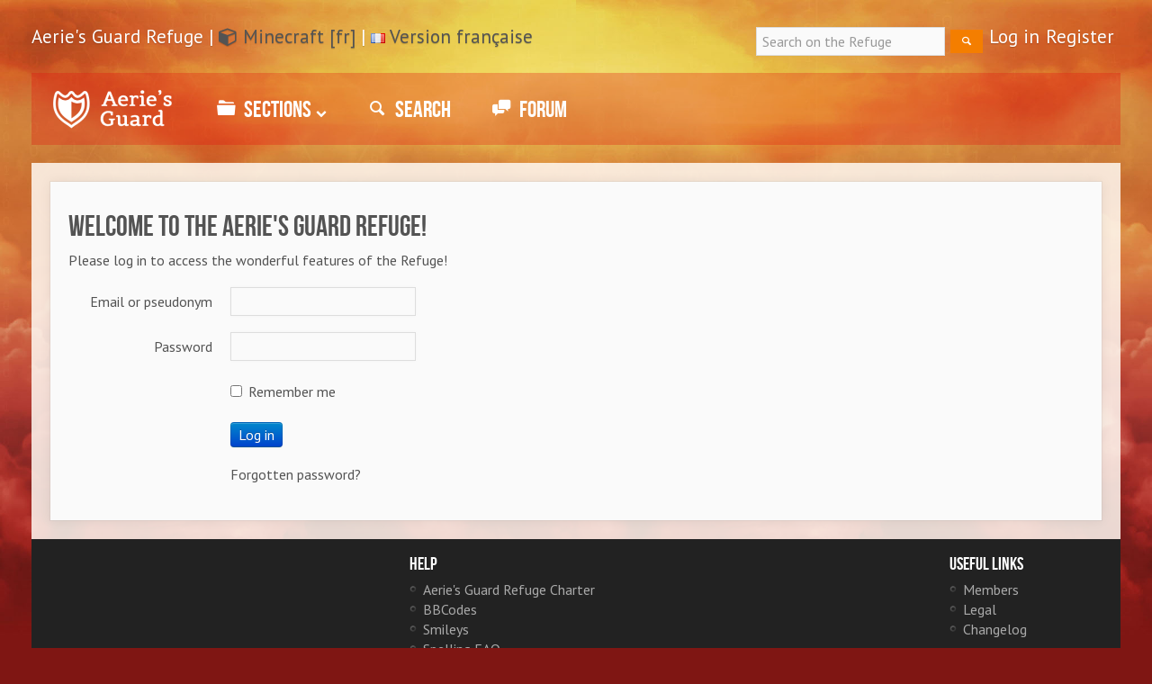

--- FILE ---
content_type: text/html; charset=UTF-8
request_url: https://en.aeriesguard.com/auth/login?return_url=Passion-Play%23commentform
body_size: 4026
content:
<!DOCTYPE html>
<!--[if IE 8]>    <html class="no-js ie8 ie" lang="fr-FR"> <![endif]-->
<!--[if IE 9]>    <html class="no-js ie9 ie" lang="fr-FR"> <![endif]-->
<!--[if gt IE 9]><!--><html class="no-js" lang="fr-FR"> <!--<![endif]-->
<head>
	<title>Log in - Aerie's Guard Refuge</title>
		<meta name="google-site-verification" content="G9VMv3tkPsjPRLLV1LvG5JdbZ-H9VGMadFcOOepsAQs" />
	<meta name="y_key" content="a7789e6033cabd72" />

	<meta http-equiv="Content-Type" content="text/html; charset=utf-8" />
	<meta name="robots" content="noarchive" />
	<meta property="og:site_name" content="Aerie's Guard Refuge" />
	<meta name="description" property="og:description" content="Community editorial website about culture, games and everything in between" />
	<meta name="keywords" content="video game, video games, role play game, role play games, roleplay game, roleplay games, RPG, game, games, board game, board games, cinema, movie, movies, film, films, anime, animes, cartoon, cartoons, litterature, fantasy, fiction, writing, directory, campaign, campaigns, map, maps, starcraft, warcraft, jeu flash, flash game, flash games, debate, debates" />
	<meta property="og:url" content="https://en.aeriesguard.com/" />
	<meta property="og:title" content="Aerie's Guard Refuge" />
	<meta property="og:image" content="https://en.aeriesguard.com/assets/img/ag_logo.png" />
	<meta property="og:image:width" content="249" />
	<meta property="og:image:height" content="250" />
	<meta name="viewport" content="width=device-width, initial-scale=1.0" />

	<link rel="Home" href="/" title="Aerie's Guard Refuge Home Page" />
	<link rel="Index" href="/" />
	<link rel="Search" href="/content/search" title="Search on Aerie's Guard Refuge" />
	<link rel="Shortcut icon" href="https://en.aeriesguard.com/assets/img/favicon.ico" type="image/x-icon" />
	<link rel="Alternate" type="application/rss+xml" title="RSS" href="/content/rss/feed.xml" />

	<link rel="stylesheet" type="text/css" href="https://en.aeriesguard.com/assets/css/ag.css" />
	<link rel="stylesheet" type="text/css" href="https://en.aeriesguard.com/assets/css/font-awesome.css" />
	<link rel="stylesheet" type="text/css" href="https://en.aeriesguard.com/assets/css/entypo.css" />
	<link rel="stylesheet" type="text/css" href="https://en.aeriesguard.com/assets/css/typicons.css" />
	<link rel="stylesheet" type="text/css" href="https://en.aeriesguard.com/assets/css/plugins/bootstrap-tagsinput.css" />
	<link rel="stylesheet" type="text/css" href="https://en.aeriesguard.com/assets/css/syntaxhighlighter/styles/shCore.css" />
	<link rel="stylesheet" type="text/css" href="https://en.aeriesguard.com/assets/css/syntaxhighlighter/styles/shThemeDefault.css" />

	<link rel="apple-touch-icon-precomposed" sizes="114x114" href="https://en.aeriesguard.com/assets/img/ico/apple-touch-icon-114-precomposed.png" />
	<link rel="apple-touch-icon-precomposed" sizes="72x72" href="https://en.aeriesguard.com/assets/img/ico/apple-touch-icon-72-precomposed.png" />
	<link rel="apple-touch-icon-precomposed" href="https://en.aeriesguard.com/assets/img/ico/apple-touch-icon-57-precomposed.png" /></head>
<body>
	<div id="fb-root"></div>

	<!--///////////////////////////// Header Area //////////////////////////////////-->
	<!-- Header Start -->
<header class="header">
	<div class="container visible-desktop">
		<div class="row">
			<div class="span12" role="navigation" id="topnav">
			<!-- top nav -->
				<div class="topnav">
					<div class="pull-left">
						<span>Aerie's Guard Refuge</span> | <a href="http://minecraft.aeriesguard.com"><span class="awe-cube"></span> Minecraft [fr]</a>
												| <a href="//fr.aeriesguard.com"><img src="https://en.aeriesguard.com/assets/img/icons/flags/fr.png" alt=""/></a> <a href="//fr.aeriesguard.com">Version française</a>
											</div>
					<ul class="pull-right">
						<li>
							<form action="https://en.aeriesguard.com/content/search"  method="get" class="form-inline" accept-charset="utf-8">								<input type="text" id="term" name="term" class="input-large" value="" placeholder="Search on the Refuge"/>
								<button type="submit" class="btn btn-flat"><span class="ent-search"></span></button>
							</form>						</li>
										<li><a href="#signInModal" data-toggle="modal">Log in</a></li>
												<li><span title="This website is now read-only" style="cursor: not-allowed">Register</span></li>
									</ul>
				</div>
			</div>
		</div>
	</div>
	<div id="nav" class="container">
		<div class="row">
		<!-- Logo & Navigation -->
			<div class="span12" role="navigation" id="mainnav">
			<!-- Site Logo -->
				<div id="logo" class="visible-desktop">
					<a href="https://en.aeriesguard.com/">Aerie's Guard Refuge</a>				</div>

				<!-- Navigation Start -->
				<nav id="responsive-nav" class="hidden-desktop">
					<div class="collapse-menu">
						<a href="https://en.aeriesguard.com/" class="brand">Aerie's Guard Refuge</a>
						<!--<form class="search" action="/content/search" method="get">
						  <input class="input-medium" type="text" name="SearchText" placeholder="Search&hellip;">
						</form>-->
						<ul class="user-menu">
														<li><a href="#signInModal" data-toggle="modal">Log in</a></li>
																<li><span title="This website is now read-only" style="cursor: not-allowed">Register</span></li>
													</ul>
						<span class="collapse-trigger icon awe-chevron-down"></span>
					</div>
					<ul class="first-level dropdown-nav">
						<li><a href="https://en.aeriesguard.com/content/list"><span class="ent-list"></span> All articles</a></li>
						<li><a href="https://en.aeriesguard.com/content/search"><span class="ent-search"></span> Search</a></li>
											<li>
							<a href="#">Membre<span class="pull-right icon awe-chevron-down"></span></a>
							<ul class="second-level">
																<li><a href="https://en.aeriesguard.com/auth/login">Log in</a></li>
																<li><span title="This website is now read-only" style="cursor: not-allowed">Register</span></li>
															</ul>
						</li>
					</ul>
				</nav>
				<nav id="main-navigation" class="visible-desktop">

					<ul class="first-level">
						<li>
							<a href="https://en.aeriesguard.com/categorization"><span class="ent-folder"></span> Sections<span class="icon awe-chevron-down"></span></a>
							<ul class="second-level">
														<li><a href="https://en.aeriesguard.com/content/list/Video-game" rel="tag"><span class="ent-rocket"></span> Video game</a></li>
														<li><a href="https://en.aeriesguard.com/content/list/Review" rel="tag"><span class="ent-thumbs-up"></span> Review</a></li>
														<li><a href="https://en.aeriesguard.com/content/list/Game-Design" rel="tag"><span class="ent-tag"></span> Game Design</a></li>
														<li><a href="https://en.aeriesguard.com/content/list/Stories-and-Writing" rel="tag"><span class="ent-leaf"></span> Stories and Writing</a></li>
														<li><a href="https://en.aeriesguard.com/content/list/Facebook" rel="tag"><span class="ent-tag"></span> Facebook</a></li>
														<!--<li><a href="https://en.aeriesguard.com/categorization"><span class="ent-tag"></span> Toutes les rubriques</a></li>-->
								<li><a href="https://en.aeriesguard.com/content/random"><span class="awe-magic"></span> Random article</a></li>
								<li><a href="https://en.aeriesguard.com/content/list"><span class="ent-list"></span> All articles</a></li>
								<li><a href="https://en.aeriesguard.com/content/create" id="write-button"><span class="ent-pencil"></span> Write an article</a></li>
							</ul>
						</li>
											<li><a href="https://en.aeriesguard.com/content/search"><span class="ent-search"></span> Search</a></li>
						<li><a href="https://forum.aeriesguard.com"><span class="ent-chat"></span> Forum</a></li>
					</ul>
				</nav>
				<!-- Navigation End -->
			</div>
		</div>
	</div>
</header>
<!-- Header End -->

	<!--///////////////////////////// Main Content Area //////////////////////////////////-->

	<!-- Main Content Wrapper Start -->
	<div class="container" role="main">
								<section id="main-content" class="row">
			<div id="content" class="span12">
				<div class="post-single" id="post">
					<div class="content-outer">
						<div class="content-inner">
							<!--<div class="alert alert-success">
	<h2>Migration terminée</h2>
	<p>Bienvenue sur la nouvelle version du Refuge d'Aerie's Guard !</p>
	<p>Si vous aviez créé un compte sur <a href="http://v7.aeriesguard.com">la précédente version du Refuge</a>, il vous suffit de <a href="//www.aeriesguard.com/auth/forgot_password">demander un nouveau mot de passe</a> avec votre ancien pseudo ou adresse e-mail.</p>
	<p>Pour tout souci de connexion, rejoignez Ertaï sur <a href="//www.aeriesguard.com/IRC">le canal IRC du Refuge.</a></p>
	<p>Un bug ? Une suggestion ? C'est <a href="/idea/box">par ici</a></p>
</div>-->
<form action="https://en.aeriesguard.com/auth/login" role="form" method="post" class="form-horizontal" accept-charset="utf-8"><div style="display:none">
<input type="hidden" name="return_url" value="Passion-Play#commentform" />
</div>	<h2>Welcome to the Aerie's Guard Refuge!</h2>
	<p>Please log in to access the wonderful features of the Refuge!</p>

	<div class="control-group">
		<label for="login" class="control-label">Email or pseudonym</label>		<div class="controls">
			<input type="text" name="login" value="" id="login" label="Email or pseudonym" maxlength="80" size="30"  />					</div>
	</div>
	<div class="control-group">
		<label for="password" class="control-label">Password</label>
		<div class="controls">
			<input type="password" name="password" value="" id="password" label="Password" size="30"  />					</div>
	</div>
		<div class="control-group">
		<div class="controls">
			<label class="checkbox">
				<input type="checkbox" name="remember" value="1" id="remember"  /> Remember me			</label>
		</div>
	</div>
	<div class="control-group">
		<div class="controls">
			<p><input type="submit" name="submit" value="Log in" class="btn btn-primary btn-lg" /></p>
			<p><a href="https://en.aeriesguard.com/auth/forgot_password">Forgotten password?</a></p>
			<p></p>
		</div>
	</div>
</form>						</div>
					</div>
				</div>
			</div>
		</section>
	</div>
	<!-- Main Content Wrapper End -->

	<!--///////////////////////////// Footer Area //////////////////////////////////-->
	<!-- Footer Start -->
	<footer class="footer">
		<div class="container footer-container">
			<section class="row">
				<div class="span4 visible-desktop">
									</div>

				<div class="span3 footer-extra">
					<div class="footer-box">
						<h4>Help</h4>
						<ul>
							<li><a href="https://en.aeriesguard.com/Aerie-s-Guard-Refuge-Charter">Aerie's Guard Refuge Charter</a></li>
							<li><a href="https://en.aeriesguard.com/BBCodes">BBCodes</a></li>
							<li><a href="https://en.aeriesguard.com/Smileys">Smileys</a></li>
							<li><a href="https://en.aeriesguard.com/Spelling-FAQ">Spelling FAQ</a></li>
							<li><a href="https://en.aeriesguard.com/Tags">Tags</a></li>
						</ul>
						<h4>Other languages</h4>
						<ul>
												<li><a href="//fr.aeriesguard.com"><img src="https://en.aeriesguard.com/assets/img/icons/flags/fr.png" alt=""/> Version française</a></li>
											</ul>
					</div>
				</div>
				<div class="span3 footer-extra">
									</div>
				<div class="span2 footer-extra">
					<div class="footer-box">
						<h4>Useful links</h4>
						<ul>
							<li><a href="https://en.aeriesguard.com/member/list">Members</a></li>
														<li><a href="https://en.aeriesguard.com/Legal">Legal</a></li>
							<li><a href="https://en.aeriesguard.com/Changelog">Changelog</a></li>
						</ul>
						<h4>Archives</h4>
						<ul>
							<li><a href="http://archive.aeriesguard.com">Aerie's Guard V6.0 [fr]</a></li>
							<li><a href="http://v7.aeriesguard.com">Aerie's Guard V7.0 [fr]</a></li>
						</ul>
					</div>
					<div class="footer-box">
						<h4>Stay in touch</h4>
						<ul class="social-media">
							<li><a href="//plus.google.com/+Aeriesguard" title="Official Aerie's Guard Refuge Google+ page [fr]"><span class="awe-google"></span></a></li>
							<li><a href="//facebook.com/aeriesguard" title="Official Aerie's Guard Refuge Facebook page (defunct) [fr]"><span class="awe-facebook"></span></a></li>
							<li><a href="//twitter.com/aeriesguard" title="Official Aerie's Guard Refuge Twitter account [fr]"><span class="awe-twitter"></span></a></li>
							<li><a href="https://en.aeriesguard.com/Mumble" title="Mumble"><span class="awe-headphones"></span></a></li>
							<li><a href="https://en.aeriesguard.com/IRC" title="Internet Relay Chat">IRC</a></li>
							<li><a href="https://en.aeriesguard.com/content/rss/feed.xml" title="RSS"><span class="awe-rss"></span></a></li>
						</ul>
					</div>
				</div>
			</section>
		</div>
		<div class="container" role="navigation">
			<section class="row">
				<div class="footer-menu">
					<ul>

					</ul>
				</div>
				<div class="copyright">
					<p>Copyright &copy; 2002-2026 Aeriesguard.com. Theme by <a href="http://bonfirelab.com" title="bonfirelab.com">bonfirelab</a>.</p>
				</div>
			</section>
		</div>
	</footer>
	<!-- Footer End -->
	<script type="text/javascript" src="https://en.aeriesguard.com/assets/js/wowhead_power.js"></script>
	<script>var wowhead_tooltips = { "colorlinks": true, "iconizelinks": true, "renamelinks": true }</script>

	<!-- Modal -->
	<div id="signInModal" class="modal hide fade" tabindex="-1" role="dialog" aria-labelledby="signInModalLabel" aria-hidden="true">
		<div class="modal-header">
			<button type="button" class="close" data-dismiss="modal" aria-hidden="true">X</button>
			<h3 id="signInModalLabel">Log in</h3>
		</div>
		<div class="modal-body">
						<form action="https://en.aeriesguard.com/auth/login" method="post" name="login_form" accept-charset="utf-8"><div style="display:none">
<input type="hidden" name="return_url" value="auth/login" />
</div>			<p><input type="text" class="span3" name="login" id="email" placeholder="Email or pseudo"></p>
			<p><input type="password" class="span3" name="password" placeholder="Password"></p>
			<p><label><input type="checkbox" name="remember" value="1" id="remember"  /> Remember me</label></p>
			<p><button type="submit" name="submit" class="btn btn-primary">Log in</button>
	<a href="https://en.aeriesguard.com/auth/forgot_password">Password forgotten?</a>			</p>
	</form>		</div>
		<div class="modal-footer">
			<button class="btn" data-dismiss="modal" aria-hidden="true">Close</button>
		</div>
	</div>
	<script type="text/javascript" src="https://en.aeriesguard.com/assets/js/libs/jquery.js?"></script>
	<script type="text/javascript" src="https://en.aeriesguard.com/assets/js/libs/jquery-migrate-1.2.1.min.js?"></script>
	<script type="text/javascript" src="https://en.aeriesguard.com/assets/js/libs/modernizr.js?"></script>
	<script type="text/javascript" src="https://en.aeriesguard.com/assets/js/libs/selectivizr-min.js?"></script>
	<script type="text/javascript" src="https://en.aeriesguard.com/assets/js/bootstrap/bootstrap.min.js"></script>
	<script type="text/javascript" src="https://en.aeriesguard.com/assets/js/bootstrap/bootstrap-tagsinput.min.js?"></script>
	<script type="text/javascript" src="https://en.aeriesguard.com/assets/js/jquery.rating.pack.js?"></script>
	<script type="text/javascript" src="https://en.aeriesguard.com/assets/js/syntaxhighlighter/scripts/shCore.js?"></script>
	<script type="text/javascript" src="https://en.aeriesguard.com/assets/js/syntaxhighlighter/scripts/shBrushBash.js?"></script>
	<script type="text/javascript" src="https://en.aeriesguard.com/assets/js/syntaxhighlighter/scripts/shBrushCss.js?"></script>
	<script type="text/javascript" src="https://en.aeriesguard.com/assets/js/syntaxhighlighter/scripts/shBrushJScript.js?"></script>
	<script type="text/javascript" src="https://en.aeriesguard.com/assets/js/syntaxhighlighter/scripts/shBrushPhp.js?"></script>
	<script type="text/javascript" src="https://en.aeriesguard.com/assets/js/syntaxhighlighter/scripts/shBrushPlain.js?"></script>
	<script type="text/javascript" src="https://en.aeriesguard.com/assets/js/syntaxhighlighter/scripts/shBrushPython.js?"></script>
	<script type="text/javascript" src="https://en.aeriesguard.com/assets/js/syntaxhighlighter/scripts/shBrushSql.js?"></script>
	<script type="text/javascript" src="https://en.aeriesguard.com/assets/js/syntaxhighlighter/scripts/shBrushXml.js?"></script>
	<script type="text/javascript" src="https://en.aeriesguard.com/assets/js/syntaxhighlighter/scripts/shBrushOCaml.js?"></script>
	<script type="text/javascript" src="https://en.aeriesguard.com/assets/js/syntaxhighlighter/scripts/shBrushAnubis.js?"></script>
	<script type="text/javascript" src="https://en.aeriesguard.com/assets/js/syntaxhighlighter/scripts/shBrushCoq.js?"></script>
	<script type="text/javascript" src="https://en.aeriesguard.com/assets/js/custom.js?"></script>
</body>
</html>

--- FILE ---
content_type: text/javascript
request_url: https://en.aeriesguard.com/assets/js/custom.js?
body_size: 3874
content:
var isMozilla = (navigator.userAgent.toLowerCase().indexOf('gecko')!=-1) ? true : false;
var regexp = new RegExp("[\r]","gi");

function storeCaret(selec, oFieldId)
{
	oField = document.getElementById( oFieldId );

	if (isMozilla)
	{
	// Si on est sur Mozilla

		//oField = document.forms['news'].elements['newst'];

		objectValue = oField.value;

		deb = oField.selectionStart;
		fin = oField.selectionEnd;

		objectValueDeb = objectValue.substring( 0 , oField.selectionStart );
		objectValueFin = objectValue.substring( oField.selectionEnd , oField.textLength );
		objectSelected = objectValue.substring( oField.selectionStart ,oField.selectionEnd );

	//	alert("Debut:'"+objectValueDeb+"' ("+deb+")\nFin:'"+objectValueFin+"' ("+fin+")\n\nSelectionné:'"+objectSelected+"'("+(fin-deb)+")");

		oField.value = objectValueDeb + "[" + selec + "]" + objectSelected + "[/" + selec + "]" + objectValueFin;
		oField.selectionStart = objectValueDeb.length;
		oField.selectionEnd = (objectValueDeb + "[" + selec + "]" + objectSelected + "[/" + selec + "]").length;
		oField.focus();
		oField.setSelectionRange(
			objectValueDeb.length + selec.length + 2,
			objectValueDeb.length + selec.length + 2
		);
	}
	else
	{
	// Si on est sur IE

		//oField = document.forms['news'].elements['newst'];
		var str = document.selection.createRange().text;

		if (str.length>0)
		{
		// Si on a selectionné du texte
			var sel = document.selection.createRange();
			sel.text = "[" + selec + "]" + str + "[/" + selec + "]";
			sel.collapse();
			sel.select();
		}
		else
		{
			oField.focus(oField.caretPos);
		//	alert(oField.caretPos+"\n"+oField.value.length+"\n")
			oField.focus(oField.value.length);
			oField.caretPos = document.selection.createRange().duplicate();

			var bidon = "%~%";
			var orig = oField.value;
			oField.caretPos.text = bidon;
			var i = oField.value.search(bidon);
			oField.value = orig.substr(0,i) + "[" + selec + "][/" + selec + "]" + orig.substr(i, oField.value.length);
			var r = 0;
			for(n = 0; n < i; n++)
			{if(regexp.test(oField.value.substr(n,2)) == true){r++;}};
			pos = i + 2 + selec.length - r;
			//placer(document.forms['news'].elements['newst'], pos);
			var r = oField.createTextRange();
			r.moveStart('character', pos);
			r.collapse();
			r.select();
		}
	}
}

$(document).ready(function(){
	'use strict';

	$('.collapse').live('show', function(){
		$(this).parent().children('.accordion-heading').find('.icon').attr('class', 'icon ent-minus'); //add active state to button on open
	});

	$('.accordion-group').on('shown', '.collapse', function() {
    $(this).css('overflow', 'visible');
	});

	$('.collapse').live('hide', function(){
		$(this).css('overflow', 'hidden');
		$(this).parent().children('.accordion-heading').find('.icon').attr('class', 'icon ent-plus'); //remove active state to button on close
	});

	/*
	// carousel demo
	$('#carouselslide').carousel()
	//========================== SlideJS Slider Initiation ============================//

	var block = "<div class='block'></div>";

	var slider = $('#slidejs'),
		sliderCaption = $('#bon-slider-caption');

	if (slider.size() > 0) {
		slider.slides({
			preload: true,
			preloadImage: 'img/assets/ajax-loader.gif',
			play: 5000,
			pause: 2500,
			hoverPause: true,
			generateNextPrev: true,
			pagination: true,
			next: 'slide-next',
			prev: 'slide-prev',
			generatePagination: true,
			autoHeight: false,
			effect: 'fade',
			crossfade: true,
			paginationClass : 'slides-paginate',
			container: 'slides-container',
			slidesLoaded: function() {
				slider.find('.slides-paginate').addClass('visible-desktop');
			}
		});
	}
	slider.find('.slide-next').append('<span class="awe-chevron-right"></span>');
	slider.find('.slide-prev').append('<span class="awe-chevron-left"></span>');

	if(slider.find('.slide-outer').children('.block').size() < 1) {
		$('.slide-outer').prepend(block);
	}


	//========================== Camera Slider Initiation ============================//

	var slider2 = $('#cameraslide');

	if(slider2.size() > 0) {
		slider2.camera({
			thumbnails: false,
			height: '376px',
			playPause: false
		});
	}

	if (slider2.find('.camera_overlayer').children('.block').size() > 0) {
		$('.camera_overlayer').remove('.block');
	}
	else {
		$('.camera_overlayer').prepend(block);
	}

	if (slider2.find('.camera_next').children('span').not('.awe-chevron-right')) {
		$('.camera_next').children().addClass('awe-chevron-right');
	}
	if (slider2.find('.camera_prev').children('span').not('.awe-chevron-left')) {
		$('.camera_prev').children().addClass('awe-chevron-left');
	}
	if (slider2.find('.camera_play').children('.ent-play').size() < 1 ) {
		$('.camera_play').append('<span class="ent-play"></span>');
	}
	if (slider2.find('.camera_stop').children('.ent-pause').size() < 1 ) {
		$('.camera_stop').append('<span class="ent-pause"></span>');
	}
	*/


	//========================== Activating Bootstrap Tabs ============================//

	$('#tab1 a, #tab-content a').click(function (e) {
		e.preventDefault();
		$(this).tab('show');
	})


	//========================== SideBar Menu Children Slide In ============================//

	$('.menu-widget ul li a, #responsive-nav ul li a').click( function (e){
	  $(this).find('span.icon').toggleClass(function() {
			if ($(this).is('.awe-chevron-up')) {
					$(this).removeClass('awe-chevron-up');
				 return 'awe-chevron-down';
			} else {
					$(this).removeClass('awe-chevron-down');
				 return 'awe-chevron-up';
			}
	  });
	  $(this).siblings('ul').slideToggle();
	});

	$('#responsive-nav .collapse-menu .collapse-trigger').click( function (e) {
		 $(this).toggleClass(function() {
			  if ($(this).is('.awe-chevron-down')) {
				 $(this).removeClass('awe-chevron-down');
				 return 'awe-chevron-up';
			  } else {
				 $(this).removeClass('awe-chevron-up');
				 return 'awe-chevron-down';
			  }
		 });
		 $(this).parent().siblings('ul').slideToggle();
	});


	//========================== Article Info Popover ============================//

	$('.article-info .author-info span').popover({
	  animation: true,
	  html: true,
	  placement: 'left',
	  trigger: 'click',
	  content: function (i){
		  var src = $(this).data('image');
		  var author = $(this).data('author-desc');
		  var content = "<div class='popover-image image-polaroid'><img src='" + src + "' /></div><div class='popover-desc'>" + author + "</div>";
		  return content;
	  }
	});

	$('.article-info .time span').popover({
	  animation: true,
	  html: true,
	  placement: 'bottom',
	  trigger: 'click',
	  content: function(i) {
		  var date = $(this).data('date'),
			  day = date.day,
			  month = date.month,
			  year = date.year,
			  time = $(this).data('time');

		  var content = "<div class='popover-date'><span class='ent-calendar'></span>"+
						  month+" "+day+", "+year+"</div><div class='popover-time'>"+
						  "<span class='ent-clock'></span>"+time+"</div>";

		  return content;
	  }
	});

	$('.article-info .comment span').popover({
	  animation: true,
	  html: true,
	  placement: 'left',
	  trigger: 'click',
	  content: function(i) {
		  var data = $(this).data('comment-latest'),
			  author = data.author,
			  authorurl = data.authorurl,
			  comment = data.comment,
			  avatar = data.avatar;

		  var content = "<div class='info-title'><strong>Latest comment by:</strong></div>"+
						 "<div class='popover-image image-polaroid'>" +
						 "<img src='" + avatar + "' /></div>" +
						 "<div class='popover-author'><a href='"+ authorurl + "' alt='"+author+"'>"+author+"</a></div>" +
						 "<div class='popover-desc'>" + comment + "</div>";

		  return content;
	  }
	});

  //========================== Commnet Form ============================//

	$('input[type="text"], input[type="password"], input[type="email"], textarea').focus(function(){
	  $(this).parent('.input-border').addClass('focus');
	});
	$('input[type="text"], input[type="password"], input[type="email"], textarea').blur(function(){
	  $(this).parent('.input-border').removeClass('focus');
	});


	//========================== Change grid in responsive ============================//

	changeSpan();

	$(window).resize(function (){
		changeSpan();
	});



   $("#all").click(function(){
   	   $('.gallery-item').removeClass('last-col');
   	   $('.gallery-item:nth-child(4n+4)').addClass('last-col');
       $('.gallery-item').slideDown();
       $(this).parent().siblings().children('.active').removeClass('active');
       $(this).addClass("active");
       return false;
   });

   $(".filter").click(function(){
   		$('.gallery-item').slideUp();
   		$('.gallery-item').removeClass('last-col');

        var filter = $(this).attr("id");
        var i = 0;var j = 0;
        $('.'+filter).each(function(){

        		if(i==3) {
        			j++;
	       			$('.'+filter).eq(i*j).addClass('last-col');
	       			i = 0;
	       		}
	       		i++;
	       		console.log("i", i);
	       		console.log("a",j);
        });
        $("."+ filter).slideDown();
        $(this).parent().siblings().children('.active').removeClass('active');
        $(this).addClass('active');


        return false;

   });

	/*
   $('#carousel-widget').carousel({
		'interval' : 500
	});*/

	$('.spoiler').each( function() {
		console.log(this);
		$(this).removeClass('degrade');
		$(this).children('.title').html('<span>Spoiler</span> <a href="#"><span class="icon ent-eye"></span> Afficher/Masquer</a>');
		$(this).children('.content').wrapInner('<div class="show_hide">');

		$(this).find('.title a').click(function(){
		  $(this).parent().next().children('.show_hide').slideToggle();
		  return false;
		});

		$(this).find('.content .show_hide').hide();
	});

	$('.time_ago[data-lang="fr"]').each( function() {
		var current_date = new Date();
		var interval = Math.floor( current_date.getTime() / 1000) - $(this).attr('data-timestamp')
		var prefix = $(this).attr('data-prefix');
		var short_form = $(this).attr('data-short') == '1';
		var nb = 0;
		var string = '';
		if ( interval > 31536000 ) {
			nb = Math.floor( interval / 31536000 );
			string = prefix + 'plus ' + ((nb == 1)?'d\'1 an':'de ' + nb + ' ans');
		}else if( interval > 2592000 ) {
			nb = Math.floor( interval / 2592000 );
			if( short_form ) {
				string = prefix + nb + ' m';
			}else {
				string = prefix + nb + ' mois';
			}
		}else if( interval > 604800 ) {
			nb = Math.floor( interval / 604800 );
			if( short_form ) {
				string = prefix + nb + ' s';
			}else {
				string = prefix + nb + ' semaine' + ((nb > 1 )?'s':'');
			}
		}else if( interval > 86400 ) {
			nb = Math.floor( interval / 86400 );
			interval = Math.floor( (interval - nb * 86400) / (12 * 3600));
			if( short_form ) {
				string = prefix + nb + ' j' + ((interval != 0)?' ½':'');
			}else {
				string = prefix + nb + ' jour' + ((nb > 1 )?'s':'') + ((interval != 0)?' ½':'');
			}
		}else if( interval > 3600 ) {
			nb = Math.floor( interval / 3600 );
			interval = Math.floor((interval - nb * 3600) / (15 * 60));
			if( short_form ) {
				string = prefix + nb + ' h' + ((interval != 0)?' ' + (interval * 15):'');
			}else {
				string = prefix + nb + ' heure' + ((nb > 1 )?'s':'') + ((interval != 0)?' ' + (interval * 15):'');
			}
		}else if( interval > 60 ) {
			nb = Math.floor( interval / 60 );
			if( short_form ) {
				string = prefix + nb + ' mn';
			}else {
				string = prefix + nb + ' minute' + ((nb > 1 )?'s':'');
			}
		}else {
			string ='à l\'instant';
		}
		$(this).text(string);
	});

	SyntaxHighlighter.all();

	// Bootstrap Tagsinput
	$('input[data-tag-type]').each(function() {
		var tag_type = $(this).attr('data-tag-type');
		$(this).tagsinput({
			confirmKeys: [13, 44, 188],
			typeahead: {
				source: function(query) {
					console.log(query);
					return $.getJSON('/categorization/json/' + tag_type);
				}
			}
		});
	});

	$('input[name=recipients]').each(function() {
		$(this).tagsinput({
			confirmKeys: [13, 44, 188],
			typeahead: {
				source: function(query) {
					console.log(query);
					return $.getJSON('/user/json/' + query.substr(0, 1));
				}
			}
		});
	});

// document.ready END //
});

function changeSpan() {

	$(".team .member").each(function() {
	  	if (Modernizr.mq('(min-width: 1200px)')) {
	    	$(this).attr('class', 'member span3');
	  	}

	  	if (Modernizr.mq('(max-width: 1180px) and (min-width:944px)')) {
	    	$(this).attr('class', 'member span4');
	  	}

	  	if (Modernizr.mq('(min-width: 768px) and (max-width: 979px)')) {
	   		$(this).attr('class', 'member span6');
	  	}
	});

	$(".footer-extra").each(function (i) {
		if (Modernizr.mq('(max-width: 1180px) and (min-width:944px)') || (Modernizr.mq('(min-width:1200px)'))) {
	    	$(this).attr('class', 'footer-extra span3');

	  		if(i == 2) {
	  			$(this).attr('class', 'footer-extra span2');
	  		}
	  	}

		if (Modernizr.mq('(min-width: 768px) and (max-width: 979px)')) {
	   		$(this).attr('class', 'footer-extra span4');
	  	}

	});

	if (Modernizr.mq('(min-width: 768px) and (max-width: 979px)')) {
   		if($('#slidejs').parent().is('.span8') || $('#cameraslide').parent().is('.span8')) {
   			$('#slidejs').parent().attr('class', 'span12');
   			$('#slidejs').find('.slide-outer').attr('class', 'slide-outer span12');
   			$('#cameraslide').parent().attr('class', 'span12');
   			$('#cameraslide').find('.camera-slide-wrapper').attr('class', 'camera-slide-wrapper span12');
   		}

   		if($('.home #content').is('.span6')) {
   			$('.home #content').attr('class', 'span8');
   		}

   		if($('#right-sidebar').is('.span3')) {
   			$('#right-sidebar').attr('class', 'span4');
   		}
  	}
  	else {
  		$('.home #content').attr('class', 'span6');
  		$('.home #right-sidebar').attr('class', 'span3');
  		$('#slidejs').parent().attr('class', 'span8');
  		$('#slidejs').find('.slide-outer').attr('class', 'slide-outer span8');
  		$('#cameraslide').parent().attr('class', 'span8');
  		$('#cameraslide').find('.camera-slide-wrapper').attr('class', 'camera-slide-wrapper span8');
  	}
}

--- FILE ---
content_type: text/javascript
request_url: https://en.aeriesguard.com/assets/js/jquery.rating.pack.js?
body_size: 2103
content:
/*
 ### jQuery Star Rating Plugin v3.12 - 2009-04-16 ###
 * Home: http://www.fyneworks.com/jquery/star-rating/
 * Code: http://code.google.com/p/jquery-star-rating-plugin/
 *
	* Dual licensed under the MIT and GPL licenses:
 *   http://www.opensource.org/licenses/mit-license.php
 *   http://www.gnu.org/licenses/gpl.html
 ###
*/
eval(function(p,a,c,k,e,r){e=function(c){return(c<a?'':e(parseInt(c/a)))+((c=c%a)>35?String.fromCharCode(c+29):c.toString(36))};if(!''.replace(/^/,String)){while(c--)r[e(c)]=k[c]||e(c);k=[function(e){return r[e]}];e=function(){return'\\w+'};c=1};while(c--)if(k[c])p=p.replace(new RegExp('\\b'+e(c)+'\\b','g'),k[c]);return p}(';5(1O.1t)(7($){5($.29.1x)1I{1m.23("1u",P,z)}1F(e){}$.p.4=7(j){5(3.K==0)l 3;5(E J[0]==\'1j\'){5(3.K>1){8 k=J;l 3.W(7(){$.p.4.H($(3),k)})};$.p.4[J[0]].H(3,$.1T(J).21(1)||[]);l 3};8 j=$.10({},$.p.4.18,j||{});3.1v(\'.9-4-1l\').n(\'9-4-1l\').W(7(){8 a=(3.1J||\'1K-4\').1L(/\\[|\\]+/g,"1S");8 b=$(3.1U||1m.1X);8 c=$(3);8 d=b.6(\'4\')||{y:0};8 e=d[a];8 f;5(e)f=e.6(\'4\');5(e&&f){f.y++}B{f=$.10({},j||{},($.1k?c.1k():($.1H?c.6():s))||{},{y:0,C:[],u:[]});f.t=d.y++;e=$(\'<1M 12="9-4-1Q"/>\');c.1R(e);e.n(\'4-T-13-S\');5(c.R(\'Q\'))f.m=z;e.1a(f.A=$(\'<O 12="4-A"><a 14="\'+f.A+\'">\'+f.15+\'</a></O>\').1d(7(){$(3).4(\'N\');$(3).n(\'9-4-M\')}).1b(7(){$(3).4(\'v\');$(3).D(\'9-4-M\')}).1h(7(){$(3).4(\'w\')}).6(\'4\',f))};8 g=$(\'<O 12="9-4 q-\'+f.t+\'"><a 14="\'+(3.14||3.1p)+\'">\'+3.1p+\'</a></O>\');e.1a(g);5(3.U)g.R(\'U\',3.U);5(3.17)g.n(3.17);5(f.1V)f.x=2;5(E f.x==\'19\'&&f.x>0){8 h=($.p.11?g.11():0)||f.1c;8 i=(f.y%f.x),V=1y.1z(h/f.x);g.11(V).1A(\'a\').1B({\'1C-1D\':\'-\'+(i*V)+\'1E\'})};5(f.m)g.n(\'9-4-1e\');B g.n(\'9-4-1G\').1d(7(){$(3).4(\'1f\');$(3).4(\'G\')}).1b(7(){$(3).4(\'v\');$(3).4(\'F\')}).1h(7(){$(3).4(\'w\')});5(3.L)f.o=g;c.1i();c.1N(7(){$(3).4(\'w\')});g.6(\'4.r\',c.6(\'4.9\',g));f.C[f.C.K]=g[0];f.u[f.u.K]=c[0];f.q=d[a]=e;f.1P=b;c.6(\'4\',f);e.6(\'4\',f);g.6(\'4\',f);b.6(\'4\',d)});$(\'.4-T-13-S\').4(\'v\').D(\'4-T-13-S\');l 3};$.10($.p.4,{G:7(){8 a=3.6(\'4\');5(!a)l 3;5(!a.G)l 3;8 b=$(3).6(\'4.r\')||$(3.Z==\'X\'?3:s);5(a.G)a.G.H(b[0],[b.I(),$(\'a\',b.6(\'4.9\'))[0]])},F:7(){8 a=3.6(\'4\');5(!a)l 3;5(!a.F)l 3;8 b=$(3).6(\'4.r\')||$(3.Z==\'X\'?3:s);5(a.F)a.F.H(b[0],[b.I(),$(\'a\',b.6(\'4.9\'))[0]])},1f:7(){8 a=3.6(\'4\');5(!a)l 3;5(a.m)l;3.4(\'N\');3.1n().1o().Y(\'.q-\'+a.t).n(\'9-4-M\')},N:7(){8 a=3.6(\'4\');5(!a)l 3;5(a.m)l;a.q.1W().Y(\'.q-\'+a.t).D(\'9-4-1q\').D(\'9-4-M\')},v:7(){8 a=3.6(\'4\');5(!a)l 3;3.4(\'N\');5(a.o){a.o.6(\'4.r\').R(\'L\',\'L\');a.o.1n().1o().Y(\'.q-\'+a.t).n(\'9-4-1q\')}B $(a.u).1r(\'L\');a.A[a.m||a.1Y?\'1i\':\'1Z\']();3.20()[a.m?\'n\':\'D\'](\'9-4-1e\')},w:7(a){8 b=3.6(\'4\');5(!b)l 3;5(b.m)l;b.o=s;5(E a!=\'1s\'){5(E a==\'19\')l $(b.C[a]).4(\'w\');5(E a==\'1j\')$.W(b.C,7(){5($(3).6(\'4.r\').I()==a)$(3).4(\'w\')})}B b.o=3[0].Z==\'X\'?3.6(\'4.9\'):(3.22(\'.q-\'+b.t)?3:s);3.6(\'4\',b);3.4(\'v\');8 c=$(b.o?b.o.6(\'4.r\'):s);5(b.1g)b.1g.H(c[0],[c.I(),$(\'a\',b.o)[0]])},m:7(a,b){8 c=3.6(\'4\');5(!c)l 3;c.m=a||a==1s?z:P;5(b)$(c.u).R("Q","Q");B $(c.u).1r("Q");3.6(\'4\',c);3.4(\'v\')},24:7(){3.4(\'m\',z,z)},25:7(){3.4(\'m\',P,P)}});$.p.4.18={A:\'26 27\',15:\'\',x:0,1c:16};$(7(){$(\'r[28=1w].9\').4()})})(1t);',62,134,'|||this|rating|if|data|function|var|star||||||||||||return|readOnly|addClass|current|fn|rater|input|null|serial|inputs|draw|select|split|count|true|cancel|else|stars|removeClass|typeof|blur|focus|apply|val|arguments|length|checked|hover|drain|div|false|disabled|attr|drawn|to|id|spw|each|INPUT|filter|tagName|extend|width|class|be|title|cancelValue||className|options|number|append|mouseout|starWidth|mouseover|readonly|fill|callback|click|hide|string|metadata|applied|document|prevAll|andSelf|value|on|removeAttr|undefined|jQuery|BackgroundImageCache|not|radio|msie|Math|floor|find|css|margin|left|px|catch|live|meta|try|name|unnamed|replace|span|change|window|context|control|before|_|makeArray|form|half|children|body|required|show|siblings|slice|is|execCommand|disable|enable|Annuler|Vote|type|browser'.split('|'),0,{}))